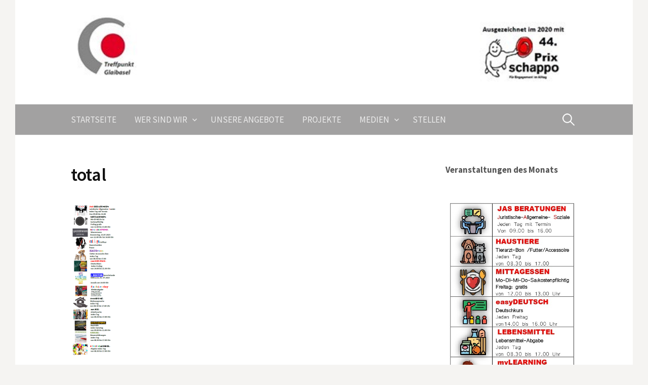

--- FILE ---
content_type: text/html; charset=UTF-8
request_url: https://treffpunktglaibasel.ch/total-13/
body_size: 6833
content:
<!DOCTYPE html>
<!--[if IE 8]>
<html class="ie8" dir="ltr" lang="de">
<![endif]-->
<!--[if !(IE 8) ]><!-->
<html dir="ltr" lang="de">
<!--<![endif]-->
<head>
<meta charset="UTF-8">
<meta name="viewport" content="width=device-width, initial-scale=1">
<link rel="profile" href="https://gmpg.org/xfn/11">
<link rel="pingback" href="https://treffpunktglaibasel.ch/wp/xmlrpc.php">
<!--[if lt IE 9]>
<script src="https://treffpunktglaibasel.ch/wp/wp-content/themes/first/js/html5shiv.js"></script>
<![endif]-->
<title>total | Treffpunkt Glaibasel</title>

		<!-- All in One SEO 4.9.3 - aioseo.com -->
	<meta name="robots" content="max-image-preview:large" />
	<meta name="author" content="autor"/>
	<meta name="google-site-verification" content="google77a491519d32a97b" />
	<link rel="canonical" href="https://treffpunktglaibasel.ch/total-13/" />
	<meta name="generator" content="All in One SEO (AIOSEO) 4.9.3" />
		<script type="application/ld+json" class="aioseo-schema">
			{"@context":"https:\/\/schema.org","@graph":[{"@type":"BreadcrumbList","@id":"https:\/\/treffpunktglaibasel.ch\/total-13\/#breadcrumblist","itemListElement":[{"@type":"ListItem","@id":"https:\/\/treffpunktglaibasel.ch#listItem","position":1,"name":"Home","item":"https:\/\/treffpunktglaibasel.ch","nextItem":{"@type":"ListItem","@id":"https:\/\/treffpunktglaibasel.ch\/total-13\/#listItem","name":"total"}},{"@type":"ListItem","@id":"https:\/\/treffpunktglaibasel.ch\/total-13\/#listItem","position":2,"name":"total","previousItem":{"@type":"ListItem","@id":"https:\/\/treffpunktglaibasel.ch#listItem","name":"Home"}}]},{"@type":"ItemPage","@id":"https:\/\/treffpunktglaibasel.ch\/total-13\/#itempage","url":"https:\/\/treffpunktglaibasel.ch\/total-13\/","name":"total | Treffpunkt Glaibasel","inLanguage":"de-DE","isPartOf":{"@id":"https:\/\/treffpunktglaibasel.ch\/#website"},"breadcrumb":{"@id":"https:\/\/treffpunktglaibasel.ch\/total-13\/#breadcrumblist"},"author":{"@id":"https:\/\/treffpunktglaibasel.ch\/author\/autor\/#author"},"creator":{"@id":"https:\/\/treffpunktglaibasel.ch\/author\/autor\/#author"},"datePublished":"2023-06-30T10:52:04+00:00","dateModified":"2023-06-30T10:52:04+00:00"},{"@type":"Organization","@id":"https:\/\/treffpunktglaibasel.ch\/#organization","name":"Treffpunkt Glaibasel","description":"Ganzheitliche Anlaufstelle und neutrales Begegnungszentrum f\u00fcr Benachteiligte, Bed\u00fcrftige, Marginalisierte, Randst\u00e4ndige und Obdachlose in Basel","url":"https:\/\/treffpunktglaibasel.ch\/"},{"@type":"Person","@id":"https:\/\/treffpunktglaibasel.ch\/author\/autor\/#author","url":"https:\/\/treffpunktglaibasel.ch\/author\/autor\/","name":"autor","image":{"@type":"ImageObject","@id":"https:\/\/treffpunktglaibasel.ch\/total-13\/#authorImage","url":"https:\/\/secure.gravatar.com\/avatar\/c062b0124265fda360b2797d2f34f15d?s=96&d=mm&r=g","width":96,"height":96,"caption":"autor"}},{"@type":"WebSite","@id":"https:\/\/treffpunktglaibasel.ch\/#website","url":"https:\/\/treffpunktglaibasel.ch\/","name":"Treffpunkt Glaibasel","description":"Ganzheitliche Anlaufstelle und neutrales Begegnungszentrum f\u00fcr Benachteiligte, Bed\u00fcrftige, Marginalisierte, Randst\u00e4ndige und Obdachlose in Basel","inLanguage":"de-DE","publisher":{"@id":"https:\/\/treffpunktglaibasel.ch\/#organization"}}]}
		</script>
		<!-- All in One SEO -->

<link rel='dns-prefetch' href='//fonts.googleapis.com' />
<link rel="alternate" type="application/rss+xml" title="Treffpunkt Glaibasel &raquo; Feed" href="https://treffpunktglaibasel.ch/feed/" />
<link rel="alternate" type="application/rss+xml" title="Treffpunkt Glaibasel &raquo; Kommentar-Feed" href="https://treffpunktglaibasel.ch/comments/feed/" />
<script type="text/javascript">
window._wpemojiSettings = {"baseUrl":"https:\/\/s.w.org\/images\/core\/emoji\/14.0.0\/72x72\/","ext":".png","svgUrl":"https:\/\/s.w.org\/images\/core\/emoji\/14.0.0\/svg\/","svgExt":".svg","source":{"concatemoji":"https:\/\/treffpunktglaibasel.ch\/wp\/wp-includes\/js\/wp-emoji-release.min.js?ver=6.2.8"}};
/*! This file is auto-generated */
!function(e,a,t){var n,r,o,i=a.createElement("canvas"),p=i.getContext&&i.getContext("2d");function s(e,t){p.clearRect(0,0,i.width,i.height),p.fillText(e,0,0);e=i.toDataURL();return p.clearRect(0,0,i.width,i.height),p.fillText(t,0,0),e===i.toDataURL()}function c(e){var t=a.createElement("script");t.src=e,t.defer=t.type="text/javascript",a.getElementsByTagName("head")[0].appendChild(t)}for(o=Array("flag","emoji"),t.supports={everything:!0,everythingExceptFlag:!0},r=0;r<o.length;r++)t.supports[o[r]]=function(e){if(p&&p.fillText)switch(p.textBaseline="top",p.font="600 32px Arial",e){case"flag":return s("\ud83c\udff3\ufe0f\u200d\u26a7\ufe0f","\ud83c\udff3\ufe0f\u200b\u26a7\ufe0f")?!1:!s("\ud83c\uddfa\ud83c\uddf3","\ud83c\uddfa\u200b\ud83c\uddf3")&&!s("\ud83c\udff4\udb40\udc67\udb40\udc62\udb40\udc65\udb40\udc6e\udb40\udc67\udb40\udc7f","\ud83c\udff4\u200b\udb40\udc67\u200b\udb40\udc62\u200b\udb40\udc65\u200b\udb40\udc6e\u200b\udb40\udc67\u200b\udb40\udc7f");case"emoji":return!s("\ud83e\udef1\ud83c\udffb\u200d\ud83e\udef2\ud83c\udfff","\ud83e\udef1\ud83c\udffb\u200b\ud83e\udef2\ud83c\udfff")}return!1}(o[r]),t.supports.everything=t.supports.everything&&t.supports[o[r]],"flag"!==o[r]&&(t.supports.everythingExceptFlag=t.supports.everythingExceptFlag&&t.supports[o[r]]);t.supports.everythingExceptFlag=t.supports.everythingExceptFlag&&!t.supports.flag,t.DOMReady=!1,t.readyCallback=function(){t.DOMReady=!0},t.supports.everything||(n=function(){t.readyCallback()},a.addEventListener?(a.addEventListener("DOMContentLoaded",n,!1),e.addEventListener("load",n,!1)):(e.attachEvent("onload",n),a.attachEvent("onreadystatechange",function(){"complete"===a.readyState&&t.readyCallback()})),(e=t.source||{}).concatemoji?c(e.concatemoji):e.wpemoji&&e.twemoji&&(c(e.twemoji),c(e.wpemoji)))}(window,document,window._wpemojiSettings);
</script>
<style type="text/css">
img.wp-smiley,
img.emoji {
	display: inline !important;
	border: none !important;
	box-shadow: none !important;
	height: 1em !important;
	width: 1em !important;
	margin: 0 0.07em !important;
	vertical-align: -0.1em !important;
	background: none !important;
	padding: 0 !important;
}
</style>
	<link rel='stylesheet' id='wp-block-library-css' href='https://treffpunktglaibasel.ch/wp/wp-includes/css/dist/block-library/style.min.css?ver=6.2.8' type='text/css' media='all' />
<link rel='stylesheet' id='aioseo/css/src/vue/standalone/blocks/table-of-contents/global.scss-css' href='https://treffpunktglaibasel.ch/wp/wp-content/plugins/all-in-one-seo-pack/dist/Lite/assets/css/table-of-contents/global.e90f6d47.css?ver=4.9.3' type='text/css' media='all' />
<link rel='stylesheet' id='classic-theme-styles-css' href='https://treffpunktglaibasel.ch/wp/wp-includes/css/classic-themes.min.css?ver=6.2.8' type='text/css' media='all' />
<style id='global-styles-inline-css' type='text/css'>
body{--wp--preset--color--black: #000000;--wp--preset--color--cyan-bluish-gray: #abb8c3;--wp--preset--color--white: #ffffff;--wp--preset--color--pale-pink: #f78da7;--wp--preset--color--vivid-red: #cf2e2e;--wp--preset--color--luminous-vivid-orange: #ff6900;--wp--preset--color--luminous-vivid-amber: #fcb900;--wp--preset--color--light-green-cyan: #7bdcb5;--wp--preset--color--vivid-green-cyan: #00d084;--wp--preset--color--pale-cyan-blue: #8ed1fc;--wp--preset--color--vivid-cyan-blue: #0693e3;--wp--preset--color--vivid-purple: #9b51e0;--wp--preset--gradient--vivid-cyan-blue-to-vivid-purple: linear-gradient(135deg,rgba(6,147,227,1) 0%,rgb(155,81,224) 100%);--wp--preset--gradient--light-green-cyan-to-vivid-green-cyan: linear-gradient(135deg,rgb(122,220,180) 0%,rgb(0,208,130) 100%);--wp--preset--gradient--luminous-vivid-amber-to-luminous-vivid-orange: linear-gradient(135deg,rgba(252,185,0,1) 0%,rgba(255,105,0,1) 100%);--wp--preset--gradient--luminous-vivid-orange-to-vivid-red: linear-gradient(135deg,rgba(255,105,0,1) 0%,rgb(207,46,46) 100%);--wp--preset--gradient--very-light-gray-to-cyan-bluish-gray: linear-gradient(135deg,rgb(238,238,238) 0%,rgb(169,184,195) 100%);--wp--preset--gradient--cool-to-warm-spectrum: linear-gradient(135deg,rgb(74,234,220) 0%,rgb(151,120,209) 20%,rgb(207,42,186) 40%,rgb(238,44,130) 60%,rgb(251,105,98) 80%,rgb(254,248,76) 100%);--wp--preset--gradient--blush-light-purple: linear-gradient(135deg,rgb(255,206,236) 0%,rgb(152,150,240) 100%);--wp--preset--gradient--blush-bordeaux: linear-gradient(135deg,rgb(254,205,165) 0%,rgb(254,45,45) 50%,rgb(107,0,62) 100%);--wp--preset--gradient--luminous-dusk: linear-gradient(135deg,rgb(255,203,112) 0%,rgb(199,81,192) 50%,rgb(65,88,208) 100%);--wp--preset--gradient--pale-ocean: linear-gradient(135deg,rgb(255,245,203) 0%,rgb(182,227,212) 50%,rgb(51,167,181) 100%);--wp--preset--gradient--electric-grass: linear-gradient(135deg,rgb(202,248,128) 0%,rgb(113,206,126) 100%);--wp--preset--gradient--midnight: linear-gradient(135deg,rgb(2,3,129) 0%,rgb(40,116,252) 100%);--wp--preset--duotone--dark-grayscale: url('#wp-duotone-dark-grayscale');--wp--preset--duotone--grayscale: url('#wp-duotone-grayscale');--wp--preset--duotone--purple-yellow: url('#wp-duotone-purple-yellow');--wp--preset--duotone--blue-red: url('#wp-duotone-blue-red');--wp--preset--duotone--midnight: url('#wp-duotone-midnight');--wp--preset--duotone--magenta-yellow: url('#wp-duotone-magenta-yellow');--wp--preset--duotone--purple-green: url('#wp-duotone-purple-green');--wp--preset--duotone--blue-orange: url('#wp-duotone-blue-orange');--wp--preset--font-size--small: 13px;--wp--preset--font-size--medium: 20px;--wp--preset--font-size--large: 36px;--wp--preset--font-size--x-large: 42px;--wp--preset--spacing--20: 0.44rem;--wp--preset--spacing--30: 0.67rem;--wp--preset--spacing--40: 1rem;--wp--preset--spacing--50: 1.5rem;--wp--preset--spacing--60: 2.25rem;--wp--preset--spacing--70: 3.38rem;--wp--preset--spacing--80: 5.06rem;--wp--preset--shadow--natural: 6px 6px 9px rgba(0, 0, 0, 0.2);--wp--preset--shadow--deep: 12px 12px 50px rgba(0, 0, 0, 0.4);--wp--preset--shadow--sharp: 6px 6px 0px rgba(0, 0, 0, 0.2);--wp--preset--shadow--outlined: 6px 6px 0px -3px rgba(255, 255, 255, 1), 6px 6px rgba(0, 0, 0, 1);--wp--preset--shadow--crisp: 6px 6px 0px rgba(0, 0, 0, 1);}:where(.is-layout-flex){gap: 0.5em;}body .is-layout-flow > .alignleft{float: left;margin-inline-start: 0;margin-inline-end: 2em;}body .is-layout-flow > .alignright{float: right;margin-inline-start: 2em;margin-inline-end: 0;}body .is-layout-flow > .aligncenter{margin-left: auto !important;margin-right: auto !important;}body .is-layout-constrained > .alignleft{float: left;margin-inline-start: 0;margin-inline-end: 2em;}body .is-layout-constrained > .alignright{float: right;margin-inline-start: 2em;margin-inline-end: 0;}body .is-layout-constrained > .aligncenter{margin-left: auto !important;margin-right: auto !important;}body .is-layout-constrained > :where(:not(.alignleft):not(.alignright):not(.alignfull)){max-width: var(--wp--style--global--content-size);margin-left: auto !important;margin-right: auto !important;}body .is-layout-constrained > .alignwide{max-width: var(--wp--style--global--wide-size);}body .is-layout-flex{display: flex;}body .is-layout-flex{flex-wrap: wrap;align-items: center;}body .is-layout-flex > *{margin: 0;}:where(.wp-block-columns.is-layout-flex){gap: 2em;}.has-black-color{color: var(--wp--preset--color--black) !important;}.has-cyan-bluish-gray-color{color: var(--wp--preset--color--cyan-bluish-gray) !important;}.has-white-color{color: var(--wp--preset--color--white) !important;}.has-pale-pink-color{color: var(--wp--preset--color--pale-pink) !important;}.has-vivid-red-color{color: var(--wp--preset--color--vivid-red) !important;}.has-luminous-vivid-orange-color{color: var(--wp--preset--color--luminous-vivid-orange) !important;}.has-luminous-vivid-amber-color{color: var(--wp--preset--color--luminous-vivid-amber) !important;}.has-light-green-cyan-color{color: var(--wp--preset--color--light-green-cyan) !important;}.has-vivid-green-cyan-color{color: var(--wp--preset--color--vivid-green-cyan) !important;}.has-pale-cyan-blue-color{color: var(--wp--preset--color--pale-cyan-blue) !important;}.has-vivid-cyan-blue-color{color: var(--wp--preset--color--vivid-cyan-blue) !important;}.has-vivid-purple-color{color: var(--wp--preset--color--vivid-purple) !important;}.has-black-background-color{background-color: var(--wp--preset--color--black) !important;}.has-cyan-bluish-gray-background-color{background-color: var(--wp--preset--color--cyan-bluish-gray) !important;}.has-white-background-color{background-color: var(--wp--preset--color--white) !important;}.has-pale-pink-background-color{background-color: var(--wp--preset--color--pale-pink) !important;}.has-vivid-red-background-color{background-color: var(--wp--preset--color--vivid-red) !important;}.has-luminous-vivid-orange-background-color{background-color: var(--wp--preset--color--luminous-vivid-orange) !important;}.has-luminous-vivid-amber-background-color{background-color: var(--wp--preset--color--luminous-vivid-amber) !important;}.has-light-green-cyan-background-color{background-color: var(--wp--preset--color--light-green-cyan) !important;}.has-vivid-green-cyan-background-color{background-color: var(--wp--preset--color--vivid-green-cyan) !important;}.has-pale-cyan-blue-background-color{background-color: var(--wp--preset--color--pale-cyan-blue) !important;}.has-vivid-cyan-blue-background-color{background-color: var(--wp--preset--color--vivid-cyan-blue) !important;}.has-vivid-purple-background-color{background-color: var(--wp--preset--color--vivid-purple) !important;}.has-black-border-color{border-color: var(--wp--preset--color--black) !important;}.has-cyan-bluish-gray-border-color{border-color: var(--wp--preset--color--cyan-bluish-gray) !important;}.has-white-border-color{border-color: var(--wp--preset--color--white) !important;}.has-pale-pink-border-color{border-color: var(--wp--preset--color--pale-pink) !important;}.has-vivid-red-border-color{border-color: var(--wp--preset--color--vivid-red) !important;}.has-luminous-vivid-orange-border-color{border-color: var(--wp--preset--color--luminous-vivid-orange) !important;}.has-luminous-vivid-amber-border-color{border-color: var(--wp--preset--color--luminous-vivid-amber) !important;}.has-light-green-cyan-border-color{border-color: var(--wp--preset--color--light-green-cyan) !important;}.has-vivid-green-cyan-border-color{border-color: var(--wp--preset--color--vivid-green-cyan) !important;}.has-pale-cyan-blue-border-color{border-color: var(--wp--preset--color--pale-cyan-blue) !important;}.has-vivid-cyan-blue-border-color{border-color: var(--wp--preset--color--vivid-cyan-blue) !important;}.has-vivid-purple-border-color{border-color: var(--wp--preset--color--vivid-purple) !important;}.has-vivid-cyan-blue-to-vivid-purple-gradient-background{background: var(--wp--preset--gradient--vivid-cyan-blue-to-vivid-purple) !important;}.has-light-green-cyan-to-vivid-green-cyan-gradient-background{background: var(--wp--preset--gradient--light-green-cyan-to-vivid-green-cyan) !important;}.has-luminous-vivid-amber-to-luminous-vivid-orange-gradient-background{background: var(--wp--preset--gradient--luminous-vivid-amber-to-luminous-vivid-orange) !important;}.has-luminous-vivid-orange-to-vivid-red-gradient-background{background: var(--wp--preset--gradient--luminous-vivid-orange-to-vivid-red) !important;}.has-very-light-gray-to-cyan-bluish-gray-gradient-background{background: var(--wp--preset--gradient--very-light-gray-to-cyan-bluish-gray) !important;}.has-cool-to-warm-spectrum-gradient-background{background: var(--wp--preset--gradient--cool-to-warm-spectrum) !important;}.has-blush-light-purple-gradient-background{background: var(--wp--preset--gradient--blush-light-purple) !important;}.has-blush-bordeaux-gradient-background{background: var(--wp--preset--gradient--blush-bordeaux) !important;}.has-luminous-dusk-gradient-background{background: var(--wp--preset--gradient--luminous-dusk) !important;}.has-pale-ocean-gradient-background{background: var(--wp--preset--gradient--pale-ocean) !important;}.has-electric-grass-gradient-background{background: var(--wp--preset--gradient--electric-grass) !important;}.has-midnight-gradient-background{background: var(--wp--preset--gradient--midnight) !important;}.has-small-font-size{font-size: var(--wp--preset--font-size--small) !important;}.has-medium-font-size{font-size: var(--wp--preset--font-size--medium) !important;}.has-large-font-size{font-size: var(--wp--preset--font-size--large) !important;}.has-x-large-font-size{font-size: var(--wp--preset--font-size--x-large) !important;}
.wp-block-navigation a:where(:not(.wp-element-button)){color: inherit;}
:where(.wp-block-columns.is-layout-flex){gap: 2em;}
.wp-block-pullquote{font-size: 1.5em;line-height: 1.6;}
</style>
<link rel='stylesheet' id='first-font-css' href='https://fonts.googleapis.com/css?family=Source+Sans+Pro%3A400%2C400italic%2C600%2C700&#038;subset=latin%2Clatin-ext' type='text/css' media='all' />
<link rel='stylesheet' id='first-genericons-css' href='https://treffpunktglaibasel.ch/wp/wp-content/themes/first/genericons/genericons.css?ver=3.3' type='text/css' media='all' />
<link rel='stylesheet' id='first-normalize-css' href='https://treffpunktglaibasel.ch/wp/wp-content/themes/first/css/normalize.css?ver=3.0.2' type='text/css' media='all' />
<link rel='stylesheet' id='first-style-css' href='https://treffpunktglaibasel.ch/wp/wp-content/themes/first/style.css?ver=2.0.4' type='text/css' media='all' />
<!--[if IE 8]>
<link rel='stylesheet' id='first-non-responsive-css' href='https://treffpunktglaibasel.ch/wp/wp-content/themes/first/css/non-responsive.css' type='text/css' media='all' />
<![endif]-->
<link rel="https://api.w.org/" href="https://treffpunktglaibasel.ch/wp-json/" /><link rel="alternate" type="application/json" href="https://treffpunktglaibasel.ch/wp-json/wp/v2/media/1455" /><link rel="EditURI" type="application/rsd+xml" title="RSD" href="https://treffpunktglaibasel.ch/wp/xmlrpc.php?rsd" />
<link rel="wlwmanifest" type="application/wlwmanifest+xml" href="https://treffpunktglaibasel.ch/wp/wp-includes/wlwmanifest.xml" />
<meta name="generator" content="WordPress 6.2.8" />
<link rel='shortlink' href='https://treffpunktglaibasel.ch/?p=1455' />
<link rel="alternate" type="application/json+oembed" href="https://treffpunktglaibasel.ch/wp-json/oembed/1.0/embed?url=https%3A%2F%2Ftreffpunktglaibasel.ch%2Ftotal-13%2F" />
<link rel="alternate" type="text/xml+oembed" href="https://treffpunktglaibasel.ch/wp-json/oembed/1.0/embed?url=https%3A%2F%2Ftreffpunktglaibasel.ch%2Ftotal-13%2F&#038;format=xml" />
	<style type="text/css">
		/* Fonts */
				body {
								}
				@media screen and (max-width: 782px) {
								}
				
		/* Colors */
								.site-bar, .main-navigation ul ul {
				background-color: #a2a1a1;
			}
									.footer-area {
				background-color: #a2a1a1;
			}
									.entry-content a, .entry-summary a, .page-content a, .comment-content a, .post-navigation a {
				color: #210000;
			}
									a:hover {
				color: #cc1d0a;
			}
					
		
				/* Logo */
			.site-logo {
											}
						</style>
		<style type="text/css" id="first-custom-css">
		.entry-author-link, .entry-date { display: none; }
.featured { display: none; }
	</style>
	<link rel="icon" href="https://treffpunktglaibasel.ch/wp/wp-content/uploads/2018/02/cropped-TP_GleiBasel_Logo-e1519418078975-32x32.png" sizes="32x32" />
<link rel="icon" href="https://treffpunktglaibasel.ch/wp/wp-content/uploads/2018/02/cropped-TP_GleiBasel_Logo-e1519418078975-192x192.png" sizes="192x192" />
<link rel="apple-touch-icon" href="https://treffpunktglaibasel.ch/wp/wp-content/uploads/2018/02/cropped-TP_GleiBasel_Logo-e1519418078975-180x180.png" />
<meta name="msapplication-TileImage" content="https://treffpunktglaibasel.ch/wp/wp-content/uploads/2018/02/cropped-TP_GleiBasel_Logo-e1519418078975-270x270.png" />
</head>

<body data-rsssl=1 class="attachment attachment-template-default single single-attachment postid-1455 attachmentid-1455 attachment-png has-avatars boxed header-side footer-side footer-0">
<div id="page" class="hfeed site">
	<a class="skip-link screen-reader-text" href="#content">Springe zum Inhalt</a>

	<header id="masthead" class="site-header" role="banner">
		<div class="site-top">
			<div class="site-top-table">
				<div class="site-branding">
								<h1 class="site-logo"><a href="https://treffpunktglaibasel.ch/" rel="home">		<img alt="Treffpunkt Glaibasel" src="https://treffpunktglaibasel.ch/wp/wp-content/uploads/2024/06/baslik2-3.png" />
	</a></h1>
																</div>

							</div>
		</div>

				<div class="site-bar">
			<nav id="site-navigation" class="main-navigation" role="navigation">
				<div class="menu-toggle">Menü</div>
				<div class="menu-topnavigation-container"><ul id="menu-topnavigation" class="menu"><li id="menu-item-5" class="menu-item menu-item-type-custom menu-item-object-custom menu-item-home menu-item-5"><a href="https://treffpunktglaibasel.ch">Startseite</a></li>
<li id="menu-item-165" class="menu-item menu-item-type-post_type menu-item-object-page menu-item-has-children menu-item-165"><a href="https://treffpunktglaibasel.ch/ueber-mich/">Wer sind wir</a>
<ul class="sub-menu">
	<li id="menu-item-169" class="menu-item menu-item-type-post_type menu-item-object-page menu-item-169"><a href="https://treffpunktglaibasel.ch/ueber-mich/team/">Team</a></li>
	<li id="menu-item-168" class="menu-item menu-item-type-post_type menu-item-object-page menu-item-168"><a href="https://treffpunktglaibasel.ch/ueber-mich/vorstand/">Vorstand</a></li>
	<li id="menu-item-167" class="menu-item menu-item-type-post_type menu-item-object-page menu-item-167"><a href="https://treffpunktglaibasel.ch/ueber-mich/patronatskomitee/">Patronatskomitee</a></li>
	<li id="menu-item-415" class="menu-item menu-item-type-post_type menu-item-object-page menu-item-415"><a href="https://treffpunktglaibasel.ch/ueber-mich/vereinsstatuten/">Vereinsstatuten</a></li>
	<li id="menu-item-501" class="menu-item menu-item-type-post_type menu-item-object-page menu-item-501"><a href="https://treffpunktglaibasel.ch/ueber-mich/leitbild/">Leitbild</a></li>
</ul>
</li>
<li id="menu-item-166" class="menu-item menu-item-type-post_type menu-item-object-page menu-item-166"><a href="https://treffpunktglaibasel.ch/unsere-angebote/">Unsere Angebote</a></li>
<li id="menu-item-152" class="menu-item menu-item-type-post_type menu-item-object-page menu-item-152"><a href="https://treffpunktglaibasel.ch/projekte/">Projekte</a></li>
<li id="menu-item-171" class="menu-item menu-item-type-post_type menu-item-object-page menu-item-has-children menu-item-171"><a href="https://treffpunktglaibasel.ch/medien/">Medien</a>
<ul class="sub-menu">
	<li id="menu-item-151" class="menu-item menu-item-type-post_type menu-item-object-page menu-item-151"><a href="https://treffpunktglaibasel.ch/medien/jahresberichte/">Jahresberichte</a></li>
</ul>
</li>
<li id="menu-item-170" class="menu-item menu-item-type-post_type menu-item-object-page menu-item-170"><a href="https://treffpunktglaibasel.ch/stellen/">Stellen</a></li>
</ul></div>								<form role="search" method="get" class="search-form" action="https://treffpunktglaibasel.ch/">
				<label>
					<span class="screen-reader-text">Suche nach:</span>
					<input type="search" class="search-field" placeholder="Suchen …" value="" name="s" />
				</label>
				<input type="submit" class="search-submit" value="Suchen" />
			</form>							</nav><!-- #site-navigation -->
		</div>
		
			</header><!-- #masthead -->

	<div id="content" class="site-content">

	<div id="primary" class="content-area">
		<main id="main" class="site-main" role="main">

		
			
<article id="post-1455" class="post-1455 attachment type-attachment status-inherit hentry">
	<header class="entry-header">
		<h1 class="entry-title">total</h1>
					</header><!-- .entry-header -->

	<div class="entry-content">
		<p class="attachment"><a href='https://treffpunktglaibasel.ch/wp/wp-content/uploads/2023/06/total.png'><img width="93" height="300" src="https://treffpunktglaibasel.ch/wp/wp-content/uploads/2023/06/total-93x300.png" class="attachment-medium size-medium" alt="" decoding="async" loading="lazy" srcset="https://treffpunktglaibasel.ch/wp/wp-content/uploads/2023/06/total-93x300.png 93w, https://treffpunktglaibasel.ch/wp/wp-content/uploads/2023/06/total.png 292w" sizes="(max-width: 93px) 100vw, 93px" /></a></p>
			</div><!-- .entry-content -->

	</article><!-- #post-## -->


				<nav class="navigation post-navigation" role="navigation">
		<h1 class="screen-reader-text">Beitrags-Navigation</h1>
		<div class="nav-links">
			<div class="nav-previous"><div class="post-nav-title">Älterer Beitrag</div><a href="https://treffpunktglaibasel.ch/total-13/" rel="prev">total</a></div>		</div><!-- .nav-links -->
	</nav><!-- .navigation -->
	
			
		
		</main><!-- #main -->
	</div><!-- #primary -->


<div id="secondary" class="sidebar-area" role="complementary">
	<div class="widget-area">
		<aside id="block-9" class="widget widget_block widget_text">
<p><strong>Veranstaltungen des Monats</strong></p>
</aside><aside id="block-10" class="widget widget_block widget_media_gallery">
<figure class="wp-block-gallery has-nested-images columns-default is-cropped wp-block-gallery-1 is-layout-flex">
<figure class="wp-block-image size-full"><img decoding="async" loading="lazy" width="454" height="1386" data-id="1980"  src="https://treffpunktglaibasel.ch/wp/wp-content/uploads/2026/01/Web-Programm-Januar-2026-1_page-0001.jpg" alt="" class="wp-image-1980" srcset="https://treffpunktglaibasel.ch/wp/wp-content/uploads/2026/01/Web-Programm-Januar-2026-1_page-0001.jpg 454w, https://treffpunktglaibasel.ch/wp/wp-content/uploads/2026/01/Web-Programm-Januar-2026-1_page-0001-98x300.jpg 98w" sizes="(max-width: 454px) 100vw, 454px" /></figure>
</figure>
</aside><aside id="text-3" class="widget widget_text"><h1 class="widget-title">Öffnungszeiten</h1>			<div class="textwidget"><p>Montag bis Freitag:<br />
8.30 – 17.00<br />
Samstag<strong>:</strong><br />
8.30 – 16.00<br />
Sonntag:<br />
geschlossen</p>
</div>
		</aside><aside id="block-3" class="widget widget_block widget_text">
<p></p>
</aside><aside id="text-6" class="widget widget_text"><h1 class="widget-title">KONTAKT</h1>			<div class="textwidget"><p>Feldbergstrasse 148<br />
4057 Basel<br />
Telefonnummer: 061 693 23 01<br />
E-Mail: <a href="mailto:info@treffpunktglaibasel.ch">info@treffpunktglaibasel.ch</a></p>
</div>
		</aside><aside id="text-4" class="widget widget_text"><h1 class="widget-title">Spenden</h1>			<div class="textwidget"><p>bitte unter:</p>
<h5><strong>Postkonto: 40-31290-7</strong><br />
IBAN: CH61 0900 0000 4003 1290 7</h5>
<p>und</p>
<p><strong>Cler Bank AG: 40-008888-1</strong><br />
<strong>IBAN: CH84 0844 0424 0872 9000 5</strong></p>
</div>
		</aside><aside id="text-5" class="widget widget_text"><h1 class="widget-title">Der Treffpunkt Glaibasel wird unterstützt von:</h1>			<div class="textwidget"><p><a href="http://www.cms-basel.ch/de/aktuell.html" target="_blank" rel="noopener"><img decoding="async" loading="lazy" class="alignnone wp-image-127 size-full" src="https://treffpunktglaibasel.ch/wp/wp-content/uploads/2018/02/merian_stiftung_Basel.png" alt="" width="161" height="64" /></a></p>
<p><a href="http://www.basel.ch/" target="_blank" rel="noopener"><img decoding="async" loading="lazy" class="alignnone wp-image-126 size-full" src="https://treffpunktglaibasel.ch/wp/wp-content/uploads/2018/02/Basel_Stadt.png" alt="" width="133" height="34" /></a></p>
<h5><strong>sowie private und gewerbliche Spenden.</strong></h5>
</div>
		</aside>	</div>
</div><!-- #secondary -->

	</div><!-- #content -->

	<footer id="colophon" class="site-footer" role="contentinfo">
					</footer><!-- #colophon -->
</div><!-- #page -->

<style id='core-block-supports-inline-css' type='text/css'>
.wp-block-gallery.wp-block-gallery-1{--wp--style--unstable-gallery-gap:var( --wp--style--gallery-gap-default, var( --gallery-block--gutter-size, var( --wp--style--block-gap, 0.5em ) ) );gap:var( --wp--style--gallery-gap-default, var( --gallery-block--gutter-size, var( --wp--style--block-gap, 0.5em ) ) );}
</style>
<script type='text/javascript' src='https://treffpunktglaibasel.ch/wp/wp-content/themes/first/js/navigation.js?ver=20140707' id='first-navigation-js'></script>
<script type='text/javascript' src='https://treffpunktglaibasel.ch/wp/wp-content/themes/first/js/skip-link-focus-fix.js?ver=20130115' id='first-skip-link-focus-fix-js'></script>

</body>
</html>
